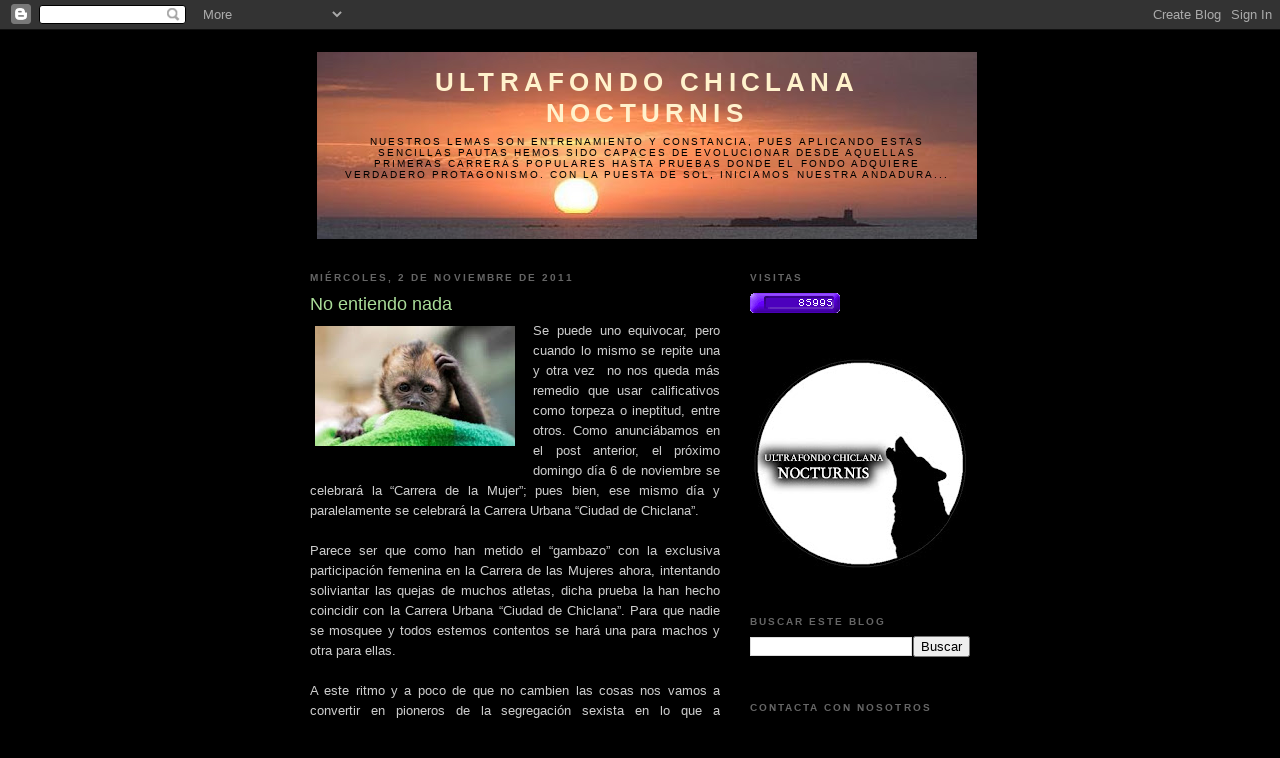

--- FILE ---
content_type: text/html; charset=UTF-8
request_url: http://clubmarathonnocturnis.blogspot.com/2011/11/no-entiendo-nada.html
body_size: 16430
content:
<!DOCTYPE html>
<html dir='ltr' xmlns='http://www.w3.org/1999/xhtml' xmlns:b='http://www.google.com/2005/gml/b' xmlns:data='http://www.google.com/2005/gml/data' xmlns:expr='http://www.google.com/2005/gml/expr'>
<head>
<link href='https://www.blogger.com/static/v1/widgets/2944754296-widget_css_bundle.css' rel='stylesheet' type='text/css'/>
<meta content='text/html; charset=UTF-8' http-equiv='Content-Type'/>
<meta content='blogger' name='generator'/>
<link href='http://clubmarathonnocturnis.blogspot.com/favicon.ico' rel='icon' type='image/x-icon'/>
<link href='http://clubmarathonnocturnis.blogspot.com/2011/11/no-entiendo-nada.html' rel='canonical'/>
<link rel="alternate" type="application/atom+xml" title="Ultrafondo Chiclana Nocturnis - Atom" href="http://clubmarathonnocturnis.blogspot.com/feeds/posts/default" />
<link rel="alternate" type="application/rss+xml" title="Ultrafondo Chiclana Nocturnis - RSS" href="http://clubmarathonnocturnis.blogspot.com/feeds/posts/default?alt=rss" />
<link rel="service.post" type="application/atom+xml" title="Ultrafondo Chiclana Nocturnis - Atom" href="https://www.blogger.com/feeds/8614958396831542891/posts/default" />

<link rel="alternate" type="application/atom+xml" title="Ultrafondo Chiclana Nocturnis - Atom" href="http://clubmarathonnocturnis.blogspot.com/feeds/7925992560453852332/comments/default" />
<!--Can't find substitution for tag [blog.ieCssRetrofitLinks]-->
<link href='https://blogger.googleusercontent.com/img/b/R29vZ2xl/AVvXsEj6PMQ5SpmfalkuiUdxCB1IInQbKPzAuig3ejt89IVYh4xDJlpzIgrObjZY0VsnUl8Y835WfkBtd6uixCUWBmFEWRvoDDIsMXwtw0eAlq6mr527sB6ACVN7okvxLcIlQyvn7QQDbOqOMWsa/s200/mono.jpg' rel='image_src'/>
<meta content='http://clubmarathonnocturnis.blogspot.com/2011/11/no-entiendo-nada.html' property='og:url'/>
<meta content='No entiendo nada' property='og:title'/>
<meta content='   Se puede uno equivocar, pero cuando lo mismo se repite una y otra vez  no nos queda más remedio que usar calificativos como torpeza o ine...' property='og:description'/>
<meta content='https://blogger.googleusercontent.com/img/b/R29vZ2xl/AVvXsEj6PMQ5SpmfalkuiUdxCB1IInQbKPzAuig3ejt89IVYh4xDJlpzIgrObjZY0VsnUl8Y835WfkBtd6uixCUWBmFEWRvoDDIsMXwtw0eAlq6mr527sB6ACVN7okvxLcIlQyvn7QQDbOqOMWsa/w1200-h630-p-k-no-nu/mono.jpg' property='og:image'/>
<title>Ultrafondo Chiclana Nocturnis: No entiendo nada</title>
<style id='page-skin-1' type='text/css'><!--
/*
-----------------------------------------------
Blogger Template Style
Name:     Minima Black
Date:     26 Feb 2004
Updated by: Blogger Team
----------------------------------------------- */
/* Use this with templates/template-twocol.html */
body {
background:#000000;
margin:0;
color:#cccccc;
font: x-small "Trebuchet MS", Trebuchet, Verdana, Sans-serif;
font-size/* */:/**/small;
font-size: /**/small;
text-align: center;
}
a:link {
color:#99aadd;
text-decoration:none;
}
a:visited {
color:#aa77aa;
text-decoration:none;
}
a:hover {
color:#aadd99;
text-decoration:underline;
}
a img {
border-width:0;
}
/* Header
-----------------------------------------------
*/
#header-wrapper {
width:660px;
margin:0 auto 10px;
border:1px solid #000000;
}
#header-inner {
background-position: center;
margin-left: auto;
margin-right: auto;
}
#header {
margin: 5px;
border: 1px solid #000000;
text-align: center;
color:#fff2cc;
}
#header h1 {
margin:5px 5px 0;
padding:15px 20px .25em;
line-height:1.2em;
text-transform:uppercase;
letter-spacing:.2em;
font: normal bold 200% 'Trebuchet MS', Trebuchet, sans-serif;
}
#header a {
color:#fff2cc;
text-decoration:none;
}
#header a:hover {
color:#fff2cc;
}
#header .description {
margin:0 5px 5px;
padding:0 20px 15px;
max-width:700px;
text-transform:uppercase;
letter-spacing:.2em;
line-height: 1.4em;
font: normal normal 78% 'Trebuchet MS', Trebuchet, sans-serif;
color: #000000;
}
#header img {
margin-left: auto;
margin-right: auto;
}
/* Outer-Wrapper
----------------------------------------------- */
#outer-wrapper {
width: 660px;
margin:0 auto;
padding:10px;
text-align:left;
font: normal normal 100% 'Trebuchet MS',Trebuchet,Verdana,Sans-serif;
}
#main-wrapper {
width: 410px;
float: left;
word-wrap: break-word; /* fix for long text breaking sidebar float in IE */
overflow: hidden;     /* fix for long non-text content breaking IE sidebar float */
}
#sidebar-wrapper {
width: 220px;
float: right;
word-wrap: break-word; /* fix for long text breaking sidebar float in IE */
overflow: hidden;     /* fix for long non-text content breaking IE sidebar float */
}
/* Headings
----------------------------------------------- */
h2 {
margin:1.5em 0 .75em;
font:normal bold 78% 'Trebuchet MS',Trebuchet,Arial,Verdana,Sans-serif;
line-height: 1.4em;
text-transform:uppercase;
letter-spacing:.2em;
color:#666666;
}
/* Posts
-----------------------------------------------
*/
h2.date-header {
margin:1.5em 0 .5em;
}
.post {
margin:.5em 0 1.5em;
border-bottom:1px dotted #000000;
padding-bottom:1.5em;
}
.post h3 {
margin:.25em 0 0;
padding:0 0 4px;
font-size:140%;
font-weight:normal;
line-height:1.4em;
color:#aadd99;
}
.post h3 a, .post h3 a:visited, .post h3 strong {
display:block;
text-decoration:none;
color:#aadd99;
font-weight:bold;
}
.post h3 strong, .post h3 a:hover {
color:#cccccc;
}
.post-body {
margin:0 0 .75em;
line-height:1.6em;
}
.post-body blockquote {
line-height:1.3em;
}
.post-footer {
margin: .75em 0;
color:#666666;
text-transform:uppercase;
letter-spacing:.1em;
font: normal normal 78% 'Trebuchet MS', Trebuchet, Arial, Verdana, Sans-serif;
line-height: 1.4em;
}
.comment-link {
margin-left:.6em;
}
.post img, table.tr-caption-container {
padding:4px;
border:1px solid #000000;
}
.tr-caption-container img {
border: none;
padding: 0;
}
.post blockquote {
margin:1em 20px;
}
.post blockquote p {
margin:.75em 0;
}
/* Comments
----------------------------------------------- */
#comments h4 {
margin:1em 0;
font-weight: bold;
line-height: 1.4em;
text-transform:uppercase;
letter-spacing:.2em;
color: #666666;
}
#comments-block {
margin:1em 0 1.5em;
line-height:1.6em;
}
#comments-block .comment-author {
margin:.5em 0;
}
#comments-block .comment-body {
margin:.25em 0 0;
}
#comments-block .comment-footer {
margin:-.25em 0 2em;
line-height: 1.4em;
text-transform:uppercase;
letter-spacing:.1em;
}
#comments-block .comment-body p {
margin:0 0 .75em;
}
.deleted-comment {
font-style:italic;
color:gray;
}
.feed-links {
clear: both;
line-height: 2.5em;
}
#blog-pager-newer-link {
float: left;
}
#blog-pager-older-link {
float: right;
}
#blog-pager {
text-align: center;
}
/* Sidebar Content
----------------------------------------------- */
.sidebar {
color: #999999;
line-height: 1.5em;
}
.sidebar ul {
list-style:none;
margin:0 0 0;
padding:0 0 0;
}
.sidebar li {
margin:0;
padding-top:0;
padding-right:0;
padding-bottom:.25em;
padding-left:15px;
text-indent:-15px;
line-height:1.5em;
}
.sidebar .widget, .main .widget {
border-bottom:1px dotted #000000;
margin:0 0 1.5em;
padding:0 0 1.5em;
}
.main .Blog {
border-bottom-width: 0;
}
/* Profile
----------------------------------------------- */
.profile-img {
float: left;
margin-top: 0;
margin-right: 5px;
margin-bottom: 5px;
margin-left: 0;
padding: 4px;
border: 1px solid #000000;
}
.profile-data {
margin:0;
text-transform:uppercase;
letter-spacing:.1em;
font: normal normal 78% 'Trebuchet MS', Trebuchet, Arial, Verdana, Sans-serif;
color: #666666;
font-weight: bold;
line-height: 1.6em;
}
.profile-datablock {
margin:.5em 0 .5em;
}
.profile-textblock {
margin: 0.5em 0;
line-height: 1.6em;
}
.profile-link {
font: normal normal 78% 'Trebuchet MS', Trebuchet, Arial, Verdana, Sans-serif;
text-transform: uppercase;
letter-spacing: .1em;
}
/* Footer
----------------------------------------------- */
#footer {
width:660px;
clear:both;
margin:0 auto;
padding-top:15px;
line-height: 1.6em;
text-transform:uppercase;
letter-spacing:.1em;
text-align: center;
}

--></style>
<link href='https://www.blogger.com/dyn-css/authorization.css?targetBlogID=8614958396831542891&amp;zx=9063f05e-7d8a-471a-ac48-3f1bf7e786e2' media='none' onload='if(media!=&#39;all&#39;)media=&#39;all&#39;' rel='stylesheet'/><noscript><link href='https://www.blogger.com/dyn-css/authorization.css?targetBlogID=8614958396831542891&amp;zx=9063f05e-7d8a-471a-ac48-3f1bf7e786e2' rel='stylesheet'/></noscript>
<meta name='google-adsense-platform-account' content='ca-host-pub-1556223355139109'/>
<meta name='google-adsense-platform-domain' content='blogspot.com'/>

<!-- data-ad-client=ca-pub-3911424697331514 -->

</head>
<body>
<div class='navbar section' id='navbar'><div class='widget Navbar' data-version='1' id='Navbar1'><script type="text/javascript">
    function setAttributeOnload(object, attribute, val) {
      if(window.addEventListener) {
        window.addEventListener('load',
          function(){ object[attribute] = val; }, false);
      } else {
        window.attachEvent('onload', function(){ object[attribute] = val; });
      }
    }
  </script>
<div id="navbar-iframe-container"></div>
<script type="text/javascript" src="https://apis.google.com/js/platform.js"></script>
<script type="text/javascript">
      gapi.load("gapi.iframes:gapi.iframes.style.bubble", function() {
        if (gapi.iframes && gapi.iframes.getContext) {
          gapi.iframes.getContext().openChild({
              url: 'https://www.blogger.com/navbar/8614958396831542891?po\x3d7925992560453852332\x26origin\x3dhttp://clubmarathonnocturnis.blogspot.com',
              where: document.getElementById("navbar-iframe-container"),
              id: "navbar-iframe"
          });
        }
      });
    </script><script type="text/javascript">
(function() {
var script = document.createElement('script');
script.type = 'text/javascript';
script.src = '//pagead2.googlesyndication.com/pagead/js/google_top_exp.js';
var head = document.getElementsByTagName('head')[0];
if (head) {
head.appendChild(script);
}})();
</script>
</div></div>
<div id='outer-wrapper'><div id='wrap2'>
<!-- skip links for text browsers -->
<span id='skiplinks' style='display:none;'>
<a href='#main'>skip to main </a> |
      <a href='#sidebar'>skip to sidebar</a>
</span>
<div id='header-wrapper'>
<div class='header section' id='header'><div class='widget Header' data-version='1' id='Header1'>
<div id='header-inner' style='background-image: url("https://blogger.googleusercontent.com/img/b/R29vZ2xl/AVvXsEg281liOWKP7SglzuEH7Ux8X0lC26cKYwIBn2m3la0Gtm6sNIL2NbIL38JitkfH4IpZjAFYbVz26xX39IgLfugNe_6PVq3IiX1iMtNcNmWBUT3Ys6elcuac8LTMcSFhj-w25Mh-Xo8M7fuf/s660/sunset.jpg"); background-position: left; width: 660px; min-height: 187px; _height: 187px; background-repeat: no-repeat; '>
<div class='titlewrapper' style='background: transparent'>
<h1 class='title' style='background: transparent; border-width: 0px'>
<a href='http://clubmarathonnocturnis.blogspot.com/'>
Ultrafondo Chiclana Nocturnis
</a>
</h1>
</div>
<div class='descriptionwrapper'>
<p class='description'><span>Nuestros lemas son entrenamiento y constancia, pues aplicando estas sencillas pautas hemos sido capaces de evolucionar desde aquellas primeras carreras populares hasta pruebas donde el fondo adquiere verdadero protagonismo. Con la puesta de sol, iniciamos nuestra andadura...</span></p>
</div>
</div>
</div></div>
</div>
<div id='content-wrapper'>
<div id='crosscol-wrapper' style='text-align:center'>
<div class='crosscol no-items section' id='crosscol'></div>
</div>
<div id='main-wrapper'>
<div class='main section' id='main'><div class='widget Blog' data-version='1' id='Blog1'>
<div class='blog-posts hfeed'>

          <div class="date-outer">
        
<h2 class='date-header'><span>miércoles, 2 de noviembre de 2011</span></h2>

          <div class="date-posts">
        
<div class='post-outer'>
<div class='post hentry uncustomized-post-template' itemprop='blogPost' itemscope='itemscope' itemtype='http://schema.org/BlogPosting'>
<meta content='https://blogger.googleusercontent.com/img/b/R29vZ2xl/AVvXsEj6PMQ5SpmfalkuiUdxCB1IInQbKPzAuig3ejt89IVYh4xDJlpzIgrObjZY0VsnUl8Y835WfkBtd6uixCUWBmFEWRvoDDIsMXwtw0eAlq6mr527sB6ACVN7okvxLcIlQyvn7QQDbOqOMWsa/s200/mono.jpg' itemprop='image_url'/>
<meta content='8614958396831542891' itemprop='blogId'/>
<meta content='7925992560453852332' itemprop='postId'/>
<a name='7925992560453852332'></a>
<h3 class='post-title entry-title' itemprop='name'>
No entiendo nada
</h3>
<div class='post-header'>
<div class='post-header-line-1'></div>
</div>
<div class='post-body entry-content' id='post-body-7925992560453852332' itemprop='description articleBody'>
<div class="separator" style="clear: both; text-align: center;">
<a href="https://blogger.googleusercontent.com/img/b/R29vZ2xl/AVvXsEj6PMQ5SpmfalkuiUdxCB1IInQbKPzAuig3ejt89IVYh4xDJlpzIgrObjZY0VsnUl8Y835WfkBtd6uixCUWBmFEWRvoDDIsMXwtw0eAlq6mr527sB6ACVN7okvxLcIlQyvn7QQDbOqOMWsa/s1600/mono.jpg" imageanchor="1" style="clear: left; float: left; margin-bottom: 1em; margin-right: 1em;"><img border="0" height="120" src="https://blogger.googleusercontent.com/img/b/R29vZ2xl/AVvXsEj6PMQ5SpmfalkuiUdxCB1IInQbKPzAuig3ejt89IVYh4xDJlpzIgrObjZY0VsnUl8Y835WfkBtd6uixCUWBmFEWRvoDDIsMXwtw0eAlq6mr527sB6ACVN7okvxLcIlQyvn7QQDbOqOMWsa/s200/mono.jpg" width="200" /></a></div>
<div style="text-align: justify;">
Se puede uno equivocar, pero cuando lo mismo se repite una y otra vez&nbsp; no nos queda más remedio que usar calificativos como torpeza o ineptitud, entre otros. Como anunciábamos en el post anterior, el próximo domingo día 6 de noviembre se celebrará la &#8220;Carrera de la Mujer&#8221;; pues bien, ese mismo día y paralelamente se celebrará la Carrera Urbana &#8220;Ciudad de Chiclana&#8221;.<br />
<br />
Parece ser que como han metido el &#8220;gambazo&#8221; con la exclusiva participación femenina en la Carrera de las Mujeres ahora, intentando soliviantar las quejas de muchos atletas, dicha prueba la han hecho coincidir con la Carrera Urbana &#8220;Ciudad de Chiclana&#8221;. Para que nadie se mosquee y todos estemos contentos se hará una para machos y otra para ellas.<br />
<br />
A este ritmo y a poco de que no cambien las cosas nos vamos a convertir en pioneros de la segregación sexista en lo que a competiciones atléticas populares respecta. Todo aquel que haya contribuido a este despropósito debería pensarlo mejor y para próximas ediciones buscar un nombre más adecuado, por ejemplo: &#8220;Carrera de la vergüenza&#8221;, &#8220;Carrera de género&#8221;, &#8220;Carrera para la discriminación sexista&#8221;&#8230;</div>
<div style="text-align: justify;">
</div>
<div style="text-align: right;">
<b><i><span style="color: #6aa84f;">Perico</span></i></b></div>
<div style='clear: both;'></div>
</div>
<div class='post-footer'>
<div class='post-footer-line post-footer-line-1'>
<span class='post-author vcard'>
</span>
<span class='post-timestamp'>
en
<meta content='http://clubmarathonnocturnis.blogspot.com/2011/11/no-entiendo-nada.html' itemprop='url'/>
<a class='timestamp-link' href='http://clubmarathonnocturnis.blogspot.com/2011/11/no-entiendo-nada.html' rel='bookmark' title='permanent link'><abbr class='published' itemprop='datePublished' title='2011-11-02T19:55:00+01:00'>19:55</abbr></a>
</span>
<span class='post-comment-link'>
</span>
<span class='post-icons'>
<span class='item-control blog-admin pid-615414622'>
<a href='https://www.blogger.com/post-edit.g?blogID=8614958396831542891&postID=7925992560453852332&from=pencil' title='Editar entrada'>
<img alt='' class='icon-action' height='18' src='https://resources.blogblog.com/img/icon18_edit_allbkg.gif' width='18'/>
</a>
</span>
</span>
<div class='post-share-buttons goog-inline-block'>
</div>
</div>
<div class='post-footer-line post-footer-line-2'>
<span class='post-labels'>
</span>
</div>
<div class='post-footer-line post-footer-line-3'>
<span class='post-location'>
</span>
</div>
</div>
</div>
<div class='comments' id='comments'>
<a name='comments'></a>
<h4>1 comentario:</h4>
<div class='comments-content'>
<script async='async' src='' type='text/javascript'></script>
<script type='text/javascript'>
    (function() {
      var items = null;
      var msgs = null;
      var config = {};

// <![CDATA[
      var cursor = null;
      if (items && items.length > 0) {
        cursor = parseInt(items[items.length - 1].timestamp) + 1;
      }

      var bodyFromEntry = function(entry) {
        var text = (entry &&
                    ((entry.content && entry.content.$t) ||
                     (entry.summary && entry.summary.$t))) ||
            '';
        if (entry && entry.gd$extendedProperty) {
          for (var k in entry.gd$extendedProperty) {
            if (entry.gd$extendedProperty[k].name == 'blogger.contentRemoved') {
              return '<span class="deleted-comment">' + text + '</span>';
            }
          }
        }
        return text;
      }

      var parse = function(data) {
        cursor = null;
        var comments = [];
        if (data && data.feed && data.feed.entry) {
          for (var i = 0, entry; entry = data.feed.entry[i]; i++) {
            var comment = {};
            // comment ID, parsed out of the original id format
            var id = /blog-(\d+).post-(\d+)/.exec(entry.id.$t);
            comment.id = id ? id[2] : null;
            comment.body = bodyFromEntry(entry);
            comment.timestamp = Date.parse(entry.published.$t) + '';
            if (entry.author && entry.author.constructor === Array) {
              var auth = entry.author[0];
              if (auth) {
                comment.author = {
                  name: (auth.name ? auth.name.$t : undefined),
                  profileUrl: (auth.uri ? auth.uri.$t : undefined),
                  avatarUrl: (auth.gd$image ? auth.gd$image.src : undefined)
                };
              }
            }
            if (entry.link) {
              if (entry.link[2]) {
                comment.link = comment.permalink = entry.link[2].href;
              }
              if (entry.link[3]) {
                var pid = /.*comments\/default\/(\d+)\?.*/.exec(entry.link[3].href);
                if (pid && pid[1]) {
                  comment.parentId = pid[1];
                }
              }
            }
            comment.deleteclass = 'item-control blog-admin';
            if (entry.gd$extendedProperty) {
              for (var k in entry.gd$extendedProperty) {
                if (entry.gd$extendedProperty[k].name == 'blogger.itemClass') {
                  comment.deleteclass += ' ' + entry.gd$extendedProperty[k].value;
                } else if (entry.gd$extendedProperty[k].name == 'blogger.displayTime') {
                  comment.displayTime = entry.gd$extendedProperty[k].value;
                }
              }
            }
            comments.push(comment);
          }
        }
        return comments;
      };

      var paginator = function(callback) {
        if (hasMore()) {
          var url = config.feed + '?alt=json&v=2&orderby=published&reverse=false&max-results=50';
          if (cursor) {
            url += '&published-min=' + new Date(cursor).toISOString();
          }
          window.bloggercomments = function(data) {
            var parsed = parse(data);
            cursor = parsed.length < 50 ? null
                : parseInt(parsed[parsed.length - 1].timestamp) + 1
            callback(parsed);
            window.bloggercomments = null;
          }
          url += '&callback=bloggercomments';
          var script = document.createElement('script');
          script.type = 'text/javascript';
          script.src = url;
          document.getElementsByTagName('head')[0].appendChild(script);
        }
      };
      var hasMore = function() {
        return !!cursor;
      };
      var getMeta = function(key, comment) {
        if ('iswriter' == key) {
          var matches = !!comment.author
              && comment.author.name == config.authorName
              && comment.author.profileUrl == config.authorUrl;
          return matches ? 'true' : '';
        } else if ('deletelink' == key) {
          return config.baseUri + '/comment/delete/'
               + config.blogId + '/' + comment.id;
        } else if ('deleteclass' == key) {
          return comment.deleteclass;
        }
        return '';
      };

      var replybox = null;
      var replyUrlParts = null;
      var replyParent = undefined;

      var onReply = function(commentId, domId) {
        if (replybox == null) {
          // lazily cache replybox, and adjust to suit this style:
          replybox = document.getElementById('comment-editor');
          if (replybox != null) {
            replybox.height = '250px';
            replybox.style.display = 'block';
            replyUrlParts = replybox.src.split('#');
          }
        }
        if (replybox && (commentId !== replyParent)) {
          replybox.src = '';
          document.getElementById(domId).insertBefore(replybox, null);
          replybox.src = replyUrlParts[0]
              + (commentId ? '&parentID=' + commentId : '')
              + '#' + replyUrlParts[1];
          replyParent = commentId;
        }
      };

      var hash = (window.location.hash || '#').substring(1);
      var startThread, targetComment;
      if (/^comment-form_/.test(hash)) {
        startThread = hash.substring('comment-form_'.length);
      } else if (/^c[0-9]+$/.test(hash)) {
        targetComment = hash.substring(1);
      }

      // Configure commenting API:
      var configJso = {
        'maxDepth': config.maxThreadDepth
      };
      var provider = {
        'id': config.postId,
        'data': items,
        'loadNext': paginator,
        'hasMore': hasMore,
        'getMeta': getMeta,
        'onReply': onReply,
        'rendered': true,
        'initComment': targetComment,
        'initReplyThread': startThread,
        'config': configJso,
        'messages': msgs
      };

      var render = function() {
        if (window.goog && window.goog.comments) {
          var holder = document.getElementById('comment-holder');
          window.goog.comments.render(holder, provider);
        }
      };

      // render now, or queue to render when library loads:
      if (window.goog && window.goog.comments) {
        render();
      } else {
        window.goog = window.goog || {};
        window.goog.comments = window.goog.comments || {};
        window.goog.comments.loadQueue = window.goog.comments.loadQueue || [];
        window.goog.comments.loadQueue.push(render);
      }
    })();
// ]]>
  </script>
<div id='comment-holder'>
<div class="comment-thread toplevel-thread"><ol id="top-ra"><li class="comment" id="c7336756272543186348"><div class="avatar-image-container"><img src="//blogger.googleusercontent.com/img/b/R29vZ2xl/AVvXsEhsTHL1R42MzppaOmE_OEdLZQB6JENpEvGKQQzSzj7o_kcohbUP2v85ahMvfW9iryCBszJzLecn9WsP-YCNkOCbP-3rUK_qCVMD1aq_73qDoAyD6-45m7Qe5xqWPgWNRl0/s45-c/enlacima.jpg" alt=""/></div><div class="comment-block"><div class="comment-header"><cite class="user"><a href="https://www.blogger.com/profile/05443343856187954183" rel="nofollow">pulisa</a></cite><span class="icon user blog-author"></span><span class="datetime secondary-text"><a rel="nofollow" href="http://clubmarathonnocturnis.blogspot.com/2011/11/no-entiendo-nada.html?showComment=1320267482897#c7336756272543186348">21:58</a></span></div><p class="comment-content">Pedro, se puede decir más alto, pero no más claro. Conozco a alguna corredora habitual que está indignada con esta medida...</p><span class="comment-actions secondary-text"><a class="comment-reply" target="_self" data-comment-id="7336756272543186348">Responder</a><span class="item-control blog-admin blog-admin pid-615414622"><a target="_self" href="https://www.blogger.com/comment/delete/8614958396831542891/7336756272543186348">Eliminar</a></span></span></div><div class="comment-replies"><div id="c7336756272543186348-rt" class="comment-thread inline-thread hidden"><span class="thread-toggle thread-expanded"><span class="thread-arrow"></span><span class="thread-count"><a target="_self">Respuestas</a></span></span><ol id="c7336756272543186348-ra" class="thread-chrome thread-expanded"><div></div><div id="c7336756272543186348-continue" class="continue"><a class="comment-reply" target="_self" data-comment-id="7336756272543186348">Responder</a></div></ol></div></div><div class="comment-replybox-single" id="c7336756272543186348-ce"></div></li></ol><div id="top-continue" class="continue"><a class="comment-reply" target="_self">Añadir comentario</a></div><div class="comment-replybox-thread" id="top-ce"></div><div class="loadmore hidden" data-post-id="7925992560453852332"><a target="_self">Cargar más...</a></div></div>
</div>
</div>
<p class='comment-footer'>
<div class='comment-form'>
<a name='comment-form'></a>
<p>
</p>
<a href='https://www.blogger.com/comment/frame/8614958396831542891?po=7925992560453852332&hl=es&saa=85391&origin=http://clubmarathonnocturnis.blogspot.com' id='comment-editor-src'></a>
<iframe allowtransparency='true' class='blogger-iframe-colorize blogger-comment-from-post' frameborder='0' height='410px' id='comment-editor' name='comment-editor' src='' width='100%'></iframe>
<script src='https://www.blogger.com/static/v1/jsbin/2830521187-comment_from_post_iframe.js' type='text/javascript'></script>
<script type='text/javascript'>
      BLOG_CMT_createIframe('https://www.blogger.com/rpc_relay.html');
    </script>
</div>
</p>
<div id='backlinks-container'>
<div id='Blog1_backlinks-container'>
</div>
</div>
</div>
</div>

        </div></div>
      
</div>
<div class='blog-pager' id='blog-pager'>
<span id='blog-pager-newer-link'>
<a class='blog-pager-newer-link' href='http://clubmarathonnocturnis.blogspot.com/2011/11/aspectos-psicologicos-de-las-lesiones.html' id='Blog1_blog-pager-newer-link' title='Entrada más reciente'>Entrada más reciente</a>
</span>
<span id='blog-pager-older-link'>
<a class='blog-pager-older-link' href='http://clubmarathonnocturnis.blogspot.com/2011/10/siempre-tropezamos-dos-veces.html' id='Blog1_blog-pager-older-link' title='Entrada antigua'>Entrada antigua</a>
</span>
<a class='home-link' href='http://clubmarathonnocturnis.blogspot.com/'>Inicio</a>
</div>
<div class='clear'></div>
<div class='post-feeds'>
<div class='feed-links'>
Suscribirse a:
<a class='feed-link' href='http://clubmarathonnocturnis.blogspot.com/feeds/7925992560453852332/comments/default' target='_blank' type='application/atom+xml'>Enviar comentarios (Atom)</a>
</div>
</div>
</div></div>
</div>
<div id='sidebar-wrapper'>
<div class='sidebar section' id='sidebar'><div class='widget HTML' data-version='1' id='HTML1'>
<h2 class='title'>Visitas</h2>
<div class='widget-content'>
<a href="http://www.ademails.com/estadisticas1059992614.htm">
<script language="JavaScript" type="text/javascript">
<!--
document.write("<img src=\"http://www.ademails.com/cgi-bin/contador.cgi?ID=1059992614");
document.write("&referer=");
document.write(escape(document.referrer));
document.write("\" border=0 alt=\"Estadisticas\">");
// -->
</script><noscript><img border="0" alt="Estadisticas" src="http://www.ademails.com/cgi-bin/contador.cgi?ID=1059992614" /></noscript></a>
</div>
<div class='clear'></div>
</div><div class='widget Image' data-version='1' id='Image1'>
<div class='widget-content'>
<img alt='' height='212' id='Image1_img' src='https://blogger.googleusercontent.com/img/b/R29vZ2xl/AVvXsEj1w0drRrH1eDLcOigRFI5-P3cwwWrSRIcDUOx5c4bALVOB23szMqOG4jkEbvtphBd7ns0D82zm8TcBJeADJEgJ6V2A1Qya8nctb53cGNkQbmm1J9ciVJcekPQQIoKQzk-qk1sHKvxbZ3yC/s220/ultrafondo2+blog.jpg' width='220'/>
<br/>
</div>
<div class='clear'></div>
</div><div class='widget BlogSearch' data-version='1' id='BlogSearch1'>
<h2 class='title'>Buscar este blog</h2>
<div class='widget-content'>
<div id='BlogSearch1_form'>
<form action='http://clubmarathonnocturnis.blogspot.com/search' class='gsc-search-box' target='_top'>
<table cellpadding='0' cellspacing='0' class='gsc-search-box'>
<tbody>
<tr>
<td class='gsc-input'>
<input autocomplete='off' class='gsc-input' name='q' size='10' title='search' type='text' value=''/>
</td>
<td class='gsc-search-button'>
<input class='gsc-search-button' title='search' type='submit' value='Buscar'/>
</td>
</tr>
</tbody>
</table>
</form>
</div>
</div>
<div class='clear'></div>
</div><div class='widget Image' data-version='1' id='Image3'>
<h2>Contacta con nosotros</h2>
<div class='widget-content'>
<a href='mailto:pulisa64@gmail.com'>
<img alt='Contacta con nosotros' height='50' id='Image3_img' src='https://blogger.googleusercontent.com/img/b/R29vZ2xl/AVvXsEh_XQtR9LxH20pi8yvZbtVSrTSCwnu5E-DJ7ir5DfJhOIFCRFc_jFjvFA7QGS6K7-jaMS5g8bS8-2u62S9AmhilsEFsSOE9-o04rnFW3fHul6_v5oz_Yxizt2z3I5s-JtRZh91RrGAc6i2-/s220/email.gif' width='50'/>
</a>
<br/>
<span class='caption'>Clic en imagen</span>
</div>
<div class='clear'></div>
</div><div class='widget Image' data-version='1' id='Image7'>
<h2>FOTOS DE NOCTURNIS</h2>
<div class='widget-content'>
<a href='https://photos.google.com/albums'>
<img alt='FOTOS DE NOCTURNIS' height='112' id='Image7_img' src='https://blogger.googleusercontent.com/img/b/R29vZ2xl/AVvXsEiVi-gnuhte_DuaJMhGk9AyBRXMBmH1bM_UAdsOrfM9_s5e4NwprSfe8BrLYu5bB9m6_bdaIyi_jje11KbKgteDTJLx_ci7Yk9StR8DzWuexC2r5FkZJvSAZl-YLN7rbZz2uFdzq1BMXsax/s150/DSCN0617.jpg' width='150'/>
</a>
<br/>
</div>
<div class='clear'></div>
</div><div class='widget LinkList' data-version='1' id='LinkList2'>
<h2>Rutas GPS</h2>
<div class='widget-content'>
<ul>
<li><a href='http://es.wikiloc.com/wikiloc/user.do?name=bernardometal'>Wikiloc de Bernardo</a></li>
<li><a href='http://es.wikiloc.com/wikiloc/user.do?name=Cai.Man'>Wikiloc de Cai.man</a></li>
<li><a href='http://es.wikiloc.com/wikiloc/user.do?name=CANINO'>Wikiloc de Canino</a></li>
<li><a href='http://es.wikiloc.com/wikiloc/user.do?name=cotorr'>Wikiloc de Cotorr</a></li>
<li><a href='http://es.wikiloc.com/wikiloc/user.do?name=coleta'>Wikiloc de Fali Coleta</a></li>
<li><a href='http://es.wikiloc.com/wikiloc/user.do?name=Luis+Pan'>Wikiloc de Luis Pan</a></li>
</ul>
<div class='clear'></div>
</div>
</div><div class='widget Image' data-version='1' id='Image10'>
<div class='widget-content'>
<a href='http://www.facebook.com/pages/Club-Marath%C3%B3n-Nocturnis/269099979784761#!/pages/Club-Marath%C3%B3n-Nocturnis/269099979784761?sk=wall'>
<img alt='' height='56' id='Image10_img' src='https://blogger.googleusercontent.com/img/b/R29vZ2xl/AVvXsEjmfU3asmYmXPrqovfMaKLDODccJ1S-m6GbdYTkOWyUywBVFKdzQmTnlCk7hqbgoh4k-ZHNuxbdWoEYNhNZx2unTjDiJfu2ZNEJxY71ORDxCmr5LzHzD4tDrz419OUMBkOG6_m_1GheAQb-/s150/facebook.jpg' width='150'/>
</a>
<br/>
</div>
<div class='clear'></div>
</div><div class='widget Followers' data-version='1' id='Followers1'>
<div class='widget-content'>
<div id='Followers1-wrapper'>
<div style='margin-right:2px;'>
<div><script type="text/javascript" src="https://apis.google.com/js/platform.js"></script>
<div id="followers-iframe-container"></div>
<script type="text/javascript">
    window.followersIframe = null;
    function followersIframeOpen(url) {
      gapi.load("gapi.iframes", function() {
        if (gapi.iframes && gapi.iframes.getContext) {
          window.followersIframe = gapi.iframes.getContext().openChild({
            url: url,
            where: document.getElementById("followers-iframe-container"),
            messageHandlersFilter: gapi.iframes.CROSS_ORIGIN_IFRAMES_FILTER,
            messageHandlers: {
              '_ready': function(obj) {
                window.followersIframe.getIframeEl().height = obj.height;
              },
              'reset': function() {
                window.followersIframe.close();
                followersIframeOpen("https://www.blogger.com/followers/frame/8614958396831542891?colors\x3dCgt0cmFuc3BhcmVudBILdHJhbnNwYXJlbnQaByM5OTk5OTkiByM5OWFhZGQqByMwMDAwMDAyByNhYWRkOTk6ByM5OTk5OTlCByM5OWFhZGRKByMwMDAwMDBSByM5OWFhZGRaC3RyYW5zcGFyZW50\x26pageSize\x3d21\x26hl\x3des\x26origin\x3dhttp://clubmarathonnocturnis.blogspot.com");
              },
              'open': function(url) {
                window.followersIframe.close();
                followersIframeOpen(url);
              }
            }
          });
        }
      });
    }
    followersIframeOpen("https://www.blogger.com/followers/frame/8614958396831542891?colors\x3dCgt0cmFuc3BhcmVudBILdHJhbnNwYXJlbnQaByM5OTk5OTkiByM5OWFhZGQqByMwMDAwMDAyByNhYWRkOTk6ByM5OTk5OTlCByM5OWFhZGRKByMwMDAwMDBSByM5OWFhZGRaC3RyYW5zcGFyZW50\x26pageSize\x3d21\x26hl\x3des\x26origin\x3dhttp://clubmarathonnocturnis.blogspot.com");
  </script></div>
</div>
</div>
<div class='clear'></div>
</div>
</div><div class='widget BlogList' data-version='1' id='BlogList1'>
<h2 class='title'>Blogs amigos</h2>
<div class='widget-content'>
<div class='blog-list-container' id='BlogList1_container'>
<ul id='BlogList1_blogs'>
<li style='display: block;'>
<div class='blog-icon'>
<img data-lateloadsrc='https://lh3.googleusercontent.com/blogger_img_proxy/AEn0k_ufv0uoHgVOfAPevyNL035gHdOWmKYgb1VNZSgsd7R5vYioXNDCI3lrr1g_uNtHn-QPLJbEyIon0GsmxFcDpPAgWasbLNEer8rIX7opUa2Qeiq27bFE=s16-w16-h16' height='16' width='16'/>
</div>
<div class='blog-content'>
<div class='blog-title'>
<a href='http://miguelangelperinan.blogspot.com/' target='_blank'>
Miguel Angel Periñán</a>
</div>
<div class='item-content'>
<div class='item-thumbnail'>
<a href='http://miguelangelperinan.blogspot.com/' target='_blank'>
<img alt='' border='0' height='72' src='https://blogger.googleusercontent.com/img/b/R29vZ2xl/AVvXsEhZgpyXf2MdIC2kGJ38ds6F6SmctfjSooExjHhPXwmqRMYuS6SZvpe0D5cfeY9XsLkpi_EqPjoFoDIjBrYx1xfWKEWhI1j1OtL65DnjOzBuZ3Eo1uyjbWmZwbREiCNTcLtnwsb-1o3Tr21f6-31ODh64wI63tAGfqpOZsCSPU8bJNNxT2BzRx_eHS9t6qLt/s72-c/IMG_1833.jpeg' width='72'/>
</a>
</div>
<span class='item-title'>
<a href='http://miguelangelperinan.blogspot.com/2025/12/blog-post.html' target='_blank'>
Trail las 3 cuevas 2026
</a>
</span>
<div class='item-time'>
Hace 1 mes
</div>
</div>
</div>
<div style='clear: both;'></div>
</li>
<li style='display: block;'>
<div class='blog-icon'>
<img data-lateloadsrc='https://lh3.googleusercontent.com/blogger_img_proxy/AEn0k_u-u5Jd7gd9o4XJBndYSbgbxOIufO4w2enqmexUtKZcVoG1z8HzpWpA-VbTH9O8Fa-oHAOco7aQfa4DMbLf1nx1SbgaZwIKK_1K8GX96Zk6R6XgomVH_Z8N3DX2=s16-w16-h16' height='16' width='16'/>
</div>
<div class='blog-content'>
<div class='blog-title'>
<a href='http://atletismocampodegibraltar.blogspot.com/' target='_blank'>
Atletismo Campo de Gibraltar</a>
</div>
<div class='item-content'>
<div class='item-thumbnail'>
<a href='http://atletismocampodegibraltar.blogspot.com/' target='_blank'>
<img alt='' border='0' height='72' src='https://blogger.googleusercontent.com/img/b/R29vZ2xl/AVvXsEjnLQ7phh_cjLbkPx5f7Ktmq1FlhjcE9PDjWRoKzGifz2TY9j_vkV8EivYVDq79L8sNmMwPwYmZG32mZD5F1Lfke-mqkVnDFVrVsXccUE0pbZXTi9JeyrQ4vlZwj2POOTlE89Zxrhv8reoN/s72-c/logo.png' width='72'/>
</a>
</div>
<span class='item-title'>
<a href='http://atletismocampodegibraltar.blogspot.com/2017/03/algeciras-corre-la-web-de-las-carreras.html' target='_blank'>
"ALGECIRAS CORRE" LA WEB DE LAS CARRERAS EN ALGECIRAS
</a>
</span>
<div class='item-time'>
Hace 8 años
</div>
</div>
</div>
<div style='clear: both;'></div>
</li>
<li style='display: block;'>
<div class='blog-icon'>
<img data-lateloadsrc='https://lh3.googleusercontent.com/blogger_img_proxy/AEn0k_uy19KUmGNGqmCzC8xOeE_bBu8ZxSBgX4B8xnBo9-L9CFVcCIW0PQFLGllOUA9QZKgjIt1ohNUUDCgU-_z-D1t7F8EG7hbXmqQdUDm2EumPq_vZIg=s16-w16-h16' height='16' width='16'/>
</div>
<div class='blog-content'>
<div class='blog-title'>
<a href='http://triatletacaletero.blogspot.com/' target='_blank'>
Blog del Triatleta Caletero</a>
</div>
<div class='item-content'>
<div class='item-thumbnail'>
<a href='http://triatletacaletero.blogspot.com/' target='_blank'>
<img alt='' border='0' height='72' src='https://blogger.googleusercontent.com/img/b/R29vZ2xl/AVvXsEjln2kqDmOk41wllPdV2V6rWXJQsYCz7gLFzCrngI4T-3c-rrczMwW2HYEw5QF0vemeiDDxfgyVlnYBnbloL0-GsLfWR7TlD-wIcP07aCQMjoq51CFKRTq9VBnUs05XGu-XN4Vw_anBwFwz/s72-c/face.jpg' width='72'/>
</a>
</div>
<span class='item-title'>
<a href='http://triatletacaletero.blogspot.com/2014/02/sigue-nuestro-triatleta-caletero-en.html' target='_blank'>
&#161;&#161; SIGUE A NUESTRO TRIATLETA CALETERO EN FACEBOOK &#161;&#161;
</a>
</span>
<div class='item-time'>
Hace 11 años
</div>
</div>
</div>
<div style='clear: both;'></div>
</li>
</ul>
<div class='clear'></div>
</div>
</div>
</div><div class='widget LinkList' data-version='1' id='LinkList1'>
<h2>Lista de enlaces</h2>
<div class='widget-content'>
<ul>
<li><a href='http://42195.es/'>42195.es</a></li>
<li><a href='http://www.powersite.com.ar/clubdecorredores/calculadora/calculador.htm'>Calculador de ritmo</a></li>
<li><a href='http://carrerasdemontana.com/'>Carreras de montaña</a></li>
<li><a href='http://www.carreraspopulares.com/'>Carrreras populares</a></li>
<li><a href='http://atletismochiclana.es/'>Club Atletismo Chiclana</a></li>
<li><a href='http://www.clubatletismofronter.es/'>Club Atletismo Jerez Ftra.</a></li>
<li><a href='http://www.atletismo-olimpo.com/'>Club Atletismo Olimpo</a></li>
<li><a href='http://cavchiclana.blogspot.com/'>Club Atletismo Vipren Chiclana</a></li>
<li><a href='http://www.clubcarmonapaez.com/'>Club Carmona Páez</a></li>
<li><a href='http://sites.google.com/site/clubmontanachiclana/'>Club Montaña Chiclana</a></li>
<li><a href='http://clubtriatlonlabarrosa.blogspot.com/'>Club Triatlon La Barrosa</a></li>
<li><a href='http://www.corredordemontana.com/index.php'>Corredor de montaña</a></li>
<li><a href='http://www.corredorespopulares.es/principal.html'>Corredores populares</a></li>
<li><a href='http://www.st2000.net/correr/planmc.php?min5=&seg5=&hor10=0&min10=48&seg10=12'>Correr.net</a></li>
<li><a href='http://www.efdeportes.com/'>Efdeportes.com</a></li>
<li><a href='http://www.windguru.cz/es/index.php?sc=38931'>El viento en Sancti Petri</a></li>
<li><a href='http://www.elatleta.com/'>Elatleta.com</a></li>
<li><a href='http://atletismoolimpo.mforos.com/251918-el-foro-de-los-corredores-de-cadiz/'>Foro de corredores gaditanos</a></li>
<li><a href='http://www.nevasport.com/phorum/index.php'>Foros de montaña y nieve</a></li>
<li><a href='http://www.gadgetsparacorrer.com/'>Gadgets para correr</a></li>
<li><a href='http://www.lasufrida.net/'>La Sufrida</a></li>
<li><a href='http://www.ultratrails.com/nacionales/listado/'>Listado carreras ultrafondo</a></li>
<li><a href='http://pruebamultiaventurachiclana.wordpress.com/'>Multiaventura Chiclana</a></li>
<li><a href='https://picasaweb.google.com/102650354318700020441'>Picasa de ppnz</a></li>
<li><a href='http://www.quieroretos.com/'>Quiero retos</a></li>
<li><a href='http://desnivel.com/'>Revista Desnivel</a></li>
<li><a href='http://www.runners.es/Noticias/ultramaraton-espa%F1a/2089'>Revista Runner&#180;s</a></li>
<li><a href='http://www.sportlife.es/front/portada'>Revista Sportlife</a></li>
<li><a href='http://www.runningway.com/'>Runningway</a></li>
<li><a href='http://www.rutasdelsur.es/'>Rutas del Sur</a></li>
<li><a href='http://pasoslargos.com/'>Web de Pasoslargos</a></li>
<li><a href='http://www.ultrarun.es/'>Web de Ultrarun</a></li>
</ul>
<div class='clear'></div>
</div>
</div><div class='widget Image' data-version='1' id='Image6'>
<h2>Carreras en Chiclana</h2>
<div class='widget-content'>
<a href='http://www.chiclana.es/Actividades-puntuale.607.0.html#c3322'>
<img alt='Carreras en Chiclana' height='60' id='Image6_img' src='https://blogger.googleusercontent.com/img/b/R29vZ2xl/AVvXsEjtDsMmsi8WOyEalhHHuoiSgPhOTh19_uFSbrvfn-AqE86mYSkBxEguFsLuJiXhoHAqRvbqtLR2LAzPTcDAGd5K5HMu2JdwRnhGO_pNcC9FTFuaDaChjIAL17l8ZBm-HaqwFujJfWqe4-1G/s150/chiclana.jpg' width='150'/>
</a>
<br/>
</div>
<div class='clear'></div>
</div><div class='widget Image' data-version='1' id='Image8'>
<h2>Carreras cercanas</h2>
<div class='widget-content'>
<a href='http://www.atletismo-olimpo.com/'>
<img alt='Carreras cercanas' height='99' id='Image8_img' src='https://blogger.googleusercontent.com/img/b/R29vZ2xl/AVvXsEhprp4UUrwusXJAj4KPXrmQEGN1Nyh3kmsLbsOqTHuD5sGlhYD2zwbRpRngfmlIxH2g35WyUJy9B9lZnOCmmrXJ2X7D6Qp9ZltgDrGWF7DrAXhB7NTzcE8IA1650p3QWz3ewI3_ns6jRSvr/s150/anonimos2.jpg' width='150'/>
</a>
<br/>
<span class='caption'>www.atletismo-olimpo.com</span>
</div>
<div class='clear'></div>
</div><div class='widget HTML' data-version='1' id='HTML2'>
<div class='widget-content'>
<div><a href="http://tiempo.meteored.com/prediccion_para-Cadiz-Cadiz-Espana-Europa-.html" title="El Tiempo en C&aacute;diz"><img border="0" alt="El tiempo en C&aacute;diz" src="http://tiempo.meteored.com/tablas/meteored.tab_Cadiz [Cadiz;Espana].jpg"/></a></div>
</div>
<div class='clear'></div>
</div><div class='widget BlogArchive' data-version='1' id='BlogArchive1'>
<h2>Archivo del blog</h2>
<div class='widget-content'>
<div id='ArchiveList'>
<div id='BlogArchive1_ArchiveList'>
<ul class='hierarchy'>
<li class='archivedate collapsed'>
<a class='toggle' href='javascript:void(0)'>
<span class='zippy'>

        &#9658;&#160;
      
</span>
</a>
<a class='post-count-link' href='http://clubmarathonnocturnis.blogspot.com/2014/'>
2014
</a>
<span class='post-count' dir='ltr'>(6)</span>
<ul class='hierarchy'>
<li class='archivedate collapsed'>
<a class='toggle' href='javascript:void(0)'>
<span class='zippy'>

        &#9658;&#160;
      
</span>
</a>
<a class='post-count-link' href='http://clubmarathonnocturnis.blogspot.com/2014/05/'>
mayo
</a>
<span class='post-count' dir='ltr'>(1)</span>
</li>
</ul>
<ul class='hierarchy'>
<li class='archivedate collapsed'>
<a class='toggle' href='javascript:void(0)'>
<span class='zippy'>

        &#9658;&#160;
      
</span>
</a>
<a class='post-count-link' href='http://clubmarathonnocturnis.blogspot.com/2014/04/'>
abril
</a>
<span class='post-count' dir='ltr'>(1)</span>
</li>
</ul>
<ul class='hierarchy'>
<li class='archivedate collapsed'>
<a class='toggle' href='javascript:void(0)'>
<span class='zippy'>

        &#9658;&#160;
      
</span>
</a>
<a class='post-count-link' href='http://clubmarathonnocturnis.blogspot.com/2014/03/'>
marzo
</a>
<span class='post-count' dir='ltr'>(2)</span>
</li>
</ul>
<ul class='hierarchy'>
<li class='archivedate collapsed'>
<a class='toggle' href='javascript:void(0)'>
<span class='zippy'>

        &#9658;&#160;
      
</span>
</a>
<a class='post-count-link' href='http://clubmarathonnocturnis.blogspot.com/2014/02/'>
febrero
</a>
<span class='post-count' dir='ltr'>(1)</span>
</li>
</ul>
<ul class='hierarchy'>
<li class='archivedate collapsed'>
<a class='toggle' href='javascript:void(0)'>
<span class='zippy'>

        &#9658;&#160;
      
</span>
</a>
<a class='post-count-link' href='http://clubmarathonnocturnis.blogspot.com/2014/01/'>
enero
</a>
<span class='post-count' dir='ltr'>(1)</span>
</li>
</ul>
</li>
</ul>
<ul class='hierarchy'>
<li class='archivedate collapsed'>
<a class='toggle' href='javascript:void(0)'>
<span class='zippy'>

        &#9658;&#160;
      
</span>
</a>
<a class='post-count-link' href='http://clubmarathonnocturnis.blogspot.com/2013/'>
2013
</a>
<span class='post-count' dir='ltr'>(40)</span>
<ul class='hierarchy'>
<li class='archivedate collapsed'>
<a class='toggle' href='javascript:void(0)'>
<span class='zippy'>

        &#9658;&#160;
      
</span>
</a>
<a class='post-count-link' href='http://clubmarathonnocturnis.blogspot.com/2013/12/'>
diciembre
</a>
<span class='post-count' dir='ltr'>(3)</span>
</li>
</ul>
<ul class='hierarchy'>
<li class='archivedate collapsed'>
<a class='toggle' href='javascript:void(0)'>
<span class='zippy'>

        &#9658;&#160;
      
</span>
</a>
<a class='post-count-link' href='http://clubmarathonnocturnis.blogspot.com/2013/11/'>
noviembre
</a>
<span class='post-count' dir='ltr'>(4)</span>
</li>
</ul>
<ul class='hierarchy'>
<li class='archivedate collapsed'>
<a class='toggle' href='javascript:void(0)'>
<span class='zippy'>

        &#9658;&#160;
      
</span>
</a>
<a class='post-count-link' href='http://clubmarathonnocturnis.blogspot.com/2013/10/'>
octubre
</a>
<span class='post-count' dir='ltr'>(4)</span>
</li>
</ul>
<ul class='hierarchy'>
<li class='archivedate collapsed'>
<a class='toggle' href='javascript:void(0)'>
<span class='zippy'>

        &#9658;&#160;
      
</span>
</a>
<a class='post-count-link' href='http://clubmarathonnocturnis.blogspot.com/2013/09/'>
septiembre
</a>
<span class='post-count' dir='ltr'>(3)</span>
</li>
</ul>
<ul class='hierarchy'>
<li class='archivedate collapsed'>
<a class='toggle' href='javascript:void(0)'>
<span class='zippy'>

        &#9658;&#160;
      
</span>
</a>
<a class='post-count-link' href='http://clubmarathonnocturnis.blogspot.com/2013/08/'>
agosto
</a>
<span class='post-count' dir='ltr'>(1)</span>
</li>
</ul>
<ul class='hierarchy'>
<li class='archivedate collapsed'>
<a class='toggle' href='javascript:void(0)'>
<span class='zippy'>

        &#9658;&#160;
      
</span>
</a>
<a class='post-count-link' href='http://clubmarathonnocturnis.blogspot.com/2013/07/'>
julio
</a>
<span class='post-count' dir='ltr'>(2)</span>
</li>
</ul>
<ul class='hierarchy'>
<li class='archivedate collapsed'>
<a class='toggle' href='javascript:void(0)'>
<span class='zippy'>

        &#9658;&#160;
      
</span>
</a>
<a class='post-count-link' href='http://clubmarathonnocturnis.blogspot.com/2013/06/'>
junio
</a>
<span class='post-count' dir='ltr'>(4)</span>
</li>
</ul>
<ul class='hierarchy'>
<li class='archivedate collapsed'>
<a class='toggle' href='javascript:void(0)'>
<span class='zippy'>

        &#9658;&#160;
      
</span>
</a>
<a class='post-count-link' href='http://clubmarathonnocturnis.blogspot.com/2013/05/'>
mayo
</a>
<span class='post-count' dir='ltr'>(3)</span>
</li>
</ul>
<ul class='hierarchy'>
<li class='archivedate collapsed'>
<a class='toggle' href='javascript:void(0)'>
<span class='zippy'>

        &#9658;&#160;
      
</span>
</a>
<a class='post-count-link' href='http://clubmarathonnocturnis.blogspot.com/2013/04/'>
abril
</a>
<span class='post-count' dir='ltr'>(4)</span>
</li>
</ul>
<ul class='hierarchy'>
<li class='archivedate collapsed'>
<a class='toggle' href='javascript:void(0)'>
<span class='zippy'>

        &#9658;&#160;
      
</span>
</a>
<a class='post-count-link' href='http://clubmarathonnocturnis.blogspot.com/2013/03/'>
marzo
</a>
<span class='post-count' dir='ltr'>(5)</span>
</li>
</ul>
<ul class='hierarchy'>
<li class='archivedate collapsed'>
<a class='toggle' href='javascript:void(0)'>
<span class='zippy'>

        &#9658;&#160;
      
</span>
</a>
<a class='post-count-link' href='http://clubmarathonnocturnis.blogspot.com/2013/02/'>
febrero
</a>
<span class='post-count' dir='ltr'>(3)</span>
</li>
</ul>
<ul class='hierarchy'>
<li class='archivedate collapsed'>
<a class='toggle' href='javascript:void(0)'>
<span class='zippy'>

        &#9658;&#160;
      
</span>
</a>
<a class='post-count-link' href='http://clubmarathonnocturnis.blogspot.com/2013/01/'>
enero
</a>
<span class='post-count' dir='ltr'>(4)</span>
</li>
</ul>
</li>
</ul>
<ul class='hierarchy'>
<li class='archivedate collapsed'>
<a class='toggle' href='javascript:void(0)'>
<span class='zippy'>

        &#9658;&#160;
      
</span>
</a>
<a class='post-count-link' href='http://clubmarathonnocturnis.blogspot.com/2012/'>
2012
</a>
<span class='post-count' dir='ltr'>(69)</span>
<ul class='hierarchy'>
<li class='archivedate collapsed'>
<a class='toggle' href='javascript:void(0)'>
<span class='zippy'>

        &#9658;&#160;
      
</span>
</a>
<a class='post-count-link' href='http://clubmarathonnocturnis.blogspot.com/2012/12/'>
diciembre
</a>
<span class='post-count' dir='ltr'>(4)</span>
</li>
</ul>
<ul class='hierarchy'>
<li class='archivedate collapsed'>
<a class='toggle' href='javascript:void(0)'>
<span class='zippy'>

        &#9658;&#160;
      
</span>
</a>
<a class='post-count-link' href='http://clubmarathonnocturnis.blogspot.com/2012/11/'>
noviembre
</a>
<span class='post-count' dir='ltr'>(6)</span>
</li>
</ul>
<ul class='hierarchy'>
<li class='archivedate collapsed'>
<a class='toggle' href='javascript:void(0)'>
<span class='zippy'>

        &#9658;&#160;
      
</span>
</a>
<a class='post-count-link' href='http://clubmarathonnocturnis.blogspot.com/2012/10/'>
octubre
</a>
<span class='post-count' dir='ltr'>(3)</span>
</li>
</ul>
<ul class='hierarchy'>
<li class='archivedate collapsed'>
<a class='toggle' href='javascript:void(0)'>
<span class='zippy'>

        &#9658;&#160;
      
</span>
</a>
<a class='post-count-link' href='http://clubmarathonnocturnis.blogspot.com/2012/09/'>
septiembre
</a>
<span class='post-count' dir='ltr'>(7)</span>
</li>
</ul>
<ul class='hierarchy'>
<li class='archivedate collapsed'>
<a class='toggle' href='javascript:void(0)'>
<span class='zippy'>

        &#9658;&#160;
      
</span>
</a>
<a class='post-count-link' href='http://clubmarathonnocturnis.blogspot.com/2012/08/'>
agosto
</a>
<span class='post-count' dir='ltr'>(3)</span>
</li>
</ul>
<ul class='hierarchy'>
<li class='archivedate collapsed'>
<a class='toggle' href='javascript:void(0)'>
<span class='zippy'>

        &#9658;&#160;
      
</span>
</a>
<a class='post-count-link' href='http://clubmarathonnocturnis.blogspot.com/2012/07/'>
julio
</a>
<span class='post-count' dir='ltr'>(3)</span>
</li>
</ul>
<ul class='hierarchy'>
<li class='archivedate collapsed'>
<a class='toggle' href='javascript:void(0)'>
<span class='zippy'>

        &#9658;&#160;
      
</span>
</a>
<a class='post-count-link' href='http://clubmarathonnocturnis.blogspot.com/2012/06/'>
junio
</a>
<span class='post-count' dir='ltr'>(8)</span>
</li>
</ul>
<ul class='hierarchy'>
<li class='archivedate collapsed'>
<a class='toggle' href='javascript:void(0)'>
<span class='zippy'>

        &#9658;&#160;
      
</span>
</a>
<a class='post-count-link' href='http://clubmarathonnocturnis.blogspot.com/2012/05/'>
mayo
</a>
<span class='post-count' dir='ltr'>(10)</span>
</li>
</ul>
<ul class='hierarchy'>
<li class='archivedate collapsed'>
<a class='toggle' href='javascript:void(0)'>
<span class='zippy'>

        &#9658;&#160;
      
</span>
</a>
<a class='post-count-link' href='http://clubmarathonnocturnis.blogspot.com/2012/04/'>
abril
</a>
<span class='post-count' dir='ltr'>(6)</span>
</li>
</ul>
<ul class='hierarchy'>
<li class='archivedate collapsed'>
<a class='toggle' href='javascript:void(0)'>
<span class='zippy'>

        &#9658;&#160;
      
</span>
</a>
<a class='post-count-link' href='http://clubmarathonnocturnis.blogspot.com/2012/03/'>
marzo
</a>
<span class='post-count' dir='ltr'>(8)</span>
</li>
</ul>
<ul class='hierarchy'>
<li class='archivedate collapsed'>
<a class='toggle' href='javascript:void(0)'>
<span class='zippy'>

        &#9658;&#160;
      
</span>
</a>
<a class='post-count-link' href='http://clubmarathonnocturnis.blogspot.com/2012/02/'>
febrero
</a>
<span class='post-count' dir='ltr'>(5)</span>
</li>
</ul>
<ul class='hierarchy'>
<li class='archivedate collapsed'>
<a class='toggle' href='javascript:void(0)'>
<span class='zippy'>

        &#9658;&#160;
      
</span>
</a>
<a class='post-count-link' href='http://clubmarathonnocturnis.blogspot.com/2012/01/'>
enero
</a>
<span class='post-count' dir='ltr'>(6)</span>
</li>
</ul>
</li>
</ul>
<ul class='hierarchy'>
<li class='archivedate expanded'>
<a class='toggle' href='javascript:void(0)'>
<span class='zippy toggle-open'>

        &#9660;&#160;
      
</span>
</a>
<a class='post-count-link' href='http://clubmarathonnocturnis.blogspot.com/2011/'>
2011
</a>
<span class='post-count' dir='ltr'>(84)</span>
<ul class='hierarchy'>
<li class='archivedate collapsed'>
<a class='toggle' href='javascript:void(0)'>
<span class='zippy'>

        &#9658;&#160;
      
</span>
</a>
<a class='post-count-link' href='http://clubmarathonnocturnis.blogspot.com/2011/12/'>
diciembre
</a>
<span class='post-count' dir='ltr'>(6)</span>
</li>
</ul>
<ul class='hierarchy'>
<li class='archivedate expanded'>
<a class='toggle' href='javascript:void(0)'>
<span class='zippy toggle-open'>

        &#9660;&#160;
      
</span>
</a>
<a class='post-count-link' href='http://clubmarathonnocturnis.blogspot.com/2011/11/'>
noviembre
</a>
<span class='post-count' dir='ltr'>(8)</span>
<ul class='posts'>
<li><a href='http://clubmarathonnocturnis.blogspot.com/2011/11/ya-estan-aqui.html'>&#161;Ya están aquí!</a></li>
<li><a href='http://clubmarathonnocturnis.blogspot.com/2011/11/i-ultra-travesia-sierra-de-los.html'>I Ultra Travesía Sierras del Bandolero</a></li>
<li><a href='http://clubmarathonnocturnis.blogspot.com/2011/11/esto-seria-ya-demasiado.html'>Esto sería  ya demasiado</a></li>
<li><a href='http://clubmarathonnocturnis.blogspot.com/2011/11/video-jarapalos.html'>Video Jarapalos</a></li>
<li><a href='http://clubmarathonnocturnis.blogspot.com/2011/11/jarapalos-terminado.html'>X Jarapalos terminado</a></li>
<li><a href='http://clubmarathonnocturnis.blogspot.com/2011/11/xxx-carrera-urbana-ciudad-de-chiclana.html'>XXX Carrera Urbana Ciudad de Chiclana</a></li>
<li><a href='http://clubmarathonnocturnis.blogspot.com/2011/11/aspectos-psicologicos-de-las-lesiones.html'>Aspectos psicológicos de las lesiones deportivas</a></li>
<li><a href='http://clubmarathonnocturnis.blogspot.com/2011/11/no-entiendo-nada.html'>No entiendo nada</a></li>
</ul>
</li>
</ul>
<ul class='hierarchy'>
<li class='archivedate collapsed'>
<a class='toggle' href='javascript:void(0)'>
<span class='zippy'>

        &#9658;&#160;
      
</span>
</a>
<a class='post-count-link' href='http://clubmarathonnocturnis.blogspot.com/2011/10/'>
octubre
</a>
<span class='post-count' dir='ltr'>(9)</span>
</li>
</ul>
<ul class='hierarchy'>
<li class='archivedate collapsed'>
<a class='toggle' href='javascript:void(0)'>
<span class='zippy'>

        &#9658;&#160;
      
</span>
</a>
<a class='post-count-link' href='http://clubmarathonnocturnis.blogspot.com/2011/09/'>
septiembre
</a>
<span class='post-count' dir='ltr'>(8)</span>
</li>
</ul>
<ul class='hierarchy'>
<li class='archivedate collapsed'>
<a class='toggle' href='javascript:void(0)'>
<span class='zippy'>

        &#9658;&#160;
      
</span>
</a>
<a class='post-count-link' href='http://clubmarathonnocturnis.blogspot.com/2011/08/'>
agosto
</a>
<span class='post-count' dir='ltr'>(7)</span>
</li>
</ul>
<ul class='hierarchy'>
<li class='archivedate collapsed'>
<a class='toggle' href='javascript:void(0)'>
<span class='zippy'>

        &#9658;&#160;
      
</span>
</a>
<a class='post-count-link' href='http://clubmarathonnocturnis.blogspot.com/2011/07/'>
julio
</a>
<span class='post-count' dir='ltr'>(6)</span>
</li>
</ul>
<ul class='hierarchy'>
<li class='archivedate collapsed'>
<a class='toggle' href='javascript:void(0)'>
<span class='zippy'>

        &#9658;&#160;
      
</span>
</a>
<a class='post-count-link' href='http://clubmarathonnocturnis.blogspot.com/2011/06/'>
junio
</a>
<span class='post-count' dir='ltr'>(7)</span>
</li>
</ul>
<ul class='hierarchy'>
<li class='archivedate collapsed'>
<a class='toggle' href='javascript:void(0)'>
<span class='zippy'>

        &#9658;&#160;
      
</span>
</a>
<a class='post-count-link' href='http://clubmarathonnocturnis.blogspot.com/2011/05/'>
mayo
</a>
<span class='post-count' dir='ltr'>(6)</span>
</li>
</ul>
<ul class='hierarchy'>
<li class='archivedate collapsed'>
<a class='toggle' href='javascript:void(0)'>
<span class='zippy'>

        &#9658;&#160;
      
</span>
</a>
<a class='post-count-link' href='http://clubmarathonnocturnis.blogspot.com/2011/04/'>
abril
</a>
<span class='post-count' dir='ltr'>(8)</span>
</li>
</ul>
<ul class='hierarchy'>
<li class='archivedate collapsed'>
<a class='toggle' href='javascript:void(0)'>
<span class='zippy'>

        &#9658;&#160;
      
</span>
</a>
<a class='post-count-link' href='http://clubmarathonnocturnis.blogspot.com/2011/03/'>
marzo
</a>
<span class='post-count' dir='ltr'>(7)</span>
</li>
</ul>
<ul class='hierarchy'>
<li class='archivedate collapsed'>
<a class='toggle' href='javascript:void(0)'>
<span class='zippy'>

        &#9658;&#160;
      
</span>
</a>
<a class='post-count-link' href='http://clubmarathonnocturnis.blogspot.com/2011/02/'>
febrero
</a>
<span class='post-count' dir='ltr'>(6)</span>
</li>
</ul>
<ul class='hierarchy'>
<li class='archivedate collapsed'>
<a class='toggle' href='javascript:void(0)'>
<span class='zippy'>

        &#9658;&#160;
      
</span>
</a>
<a class='post-count-link' href='http://clubmarathonnocturnis.blogspot.com/2011/01/'>
enero
</a>
<span class='post-count' dir='ltr'>(6)</span>
</li>
</ul>
</li>
</ul>
<ul class='hierarchy'>
<li class='archivedate collapsed'>
<a class='toggle' href='javascript:void(0)'>
<span class='zippy'>

        &#9658;&#160;
      
</span>
</a>
<a class='post-count-link' href='http://clubmarathonnocturnis.blogspot.com/2010/'>
2010
</a>
<span class='post-count' dir='ltr'>(86)</span>
<ul class='hierarchy'>
<li class='archivedate collapsed'>
<a class='toggle' href='javascript:void(0)'>
<span class='zippy'>

        &#9658;&#160;
      
</span>
</a>
<a class='post-count-link' href='http://clubmarathonnocturnis.blogspot.com/2010/12/'>
diciembre
</a>
<span class='post-count' dir='ltr'>(10)</span>
</li>
</ul>
<ul class='hierarchy'>
<li class='archivedate collapsed'>
<a class='toggle' href='javascript:void(0)'>
<span class='zippy'>

        &#9658;&#160;
      
</span>
</a>
<a class='post-count-link' href='http://clubmarathonnocturnis.blogspot.com/2010/11/'>
noviembre
</a>
<span class='post-count' dir='ltr'>(9)</span>
</li>
</ul>
<ul class='hierarchy'>
<li class='archivedate collapsed'>
<a class='toggle' href='javascript:void(0)'>
<span class='zippy'>

        &#9658;&#160;
      
</span>
</a>
<a class='post-count-link' href='http://clubmarathonnocturnis.blogspot.com/2010/10/'>
octubre
</a>
<span class='post-count' dir='ltr'>(7)</span>
</li>
</ul>
<ul class='hierarchy'>
<li class='archivedate collapsed'>
<a class='toggle' href='javascript:void(0)'>
<span class='zippy'>

        &#9658;&#160;
      
</span>
</a>
<a class='post-count-link' href='http://clubmarathonnocturnis.blogspot.com/2010/09/'>
septiembre
</a>
<span class='post-count' dir='ltr'>(5)</span>
</li>
</ul>
<ul class='hierarchy'>
<li class='archivedate collapsed'>
<a class='toggle' href='javascript:void(0)'>
<span class='zippy'>

        &#9658;&#160;
      
</span>
</a>
<a class='post-count-link' href='http://clubmarathonnocturnis.blogspot.com/2010/08/'>
agosto
</a>
<span class='post-count' dir='ltr'>(3)</span>
</li>
</ul>
<ul class='hierarchy'>
<li class='archivedate collapsed'>
<a class='toggle' href='javascript:void(0)'>
<span class='zippy'>

        &#9658;&#160;
      
</span>
</a>
<a class='post-count-link' href='http://clubmarathonnocturnis.blogspot.com/2010/07/'>
julio
</a>
<span class='post-count' dir='ltr'>(6)</span>
</li>
</ul>
<ul class='hierarchy'>
<li class='archivedate collapsed'>
<a class='toggle' href='javascript:void(0)'>
<span class='zippy'>

        &#9658;&#160;
      
</span>
</a>
<a class='post-count-link' href='http://clubmarathonnocturnis.blogspot.com/2010/06/'>
junio
</a>
<span class='post-count' dir='ltr'>(7)</span>
</li>
</ul>
<ul class='hierarchy'>
<li class='archivedate collapsed'>
<a class='toggle' href='javascript:void(0)'>
<span class='zippy'>

        &#9658;&#160;
      
</span>
</a>
<a class='post-count-link' href='http://clubmarathonnocturnis.blogspot.com/2010/05/'>
mayo
</a>
<span class='post-count' dir='ltr'>(8)</span>
</li>
</ul>
<ul class='hierarchy'>
<li class='archivedate collapsed'>
<a class='toggle' href='javascript:void(0)'>
<span class='zippy'>

        &#9658;&#160;
      
</span>
</a>
<a class='post-count-link' href='http://clubmarathonnocturnis.blogspot.com/2010/04/'>
abril
</a>
<span class='post-count' dir='ltr'>(5)</span>
</li>
</ul>
<ul class='hierarchy'>
<li class='archivedate collapsed'>
<a class='toggle' href='javascript:void(0)'>
<span class='zippy'>

        &#9658;&#160;
      
</span>
</a>
<a class='post-count-link' href='http://clubmarathonnocturnis.blogspot.com/2010/03/'>
marzo
</a>
<span class='post-count' dir='ltr'>(9)</span>
</li>
</ul>
<ul class='hierarchy'>
<li class='archivedate collapsed'>
<a class='toggle' href='javascript:void(0)'>
<span class='zippy'>

        &#9658;&#160;
      
</span>
</a>
<a class='post-count-link' href='http://clubmarathonnocturnis.blogspot.com/2010/02/'>
febrero
</a>
<span class='post-count' dir='ltr'>(7)</span>
</li>
</ul>
<ul class='hierarchy'>
<li class='archivedate collapsed'>
<a class='toggle' href='javascript:void(0)'>
<span class='zippy'>

        &#9658;&#160;
      
</span>
</a>
<a class='post-count-link' href='http://clubmarathonnocturnis.blogspot.com/2010/01/'>
enero
</a>
<span class='post-count' dir='ltr'>(10)</span>
</li>
</ul>
</li>
</ul>
<ul class='hierarchy'>
<li class='archivedate collapsed'>
<a class='toggle' href='javascript:void(0)'>
<span class='zippy'>

        &#9658;&#160;
      
</span>
</a>
<a class='post-count-link' href='http://clubmarathonnocturnis.blogspot.com/2009/'>
2009
</a>
<span class='post-count' dir='ltr'>(41)</span>
<ul class='hierarchy'>
<li class='archivedate collapsed'>
<a class='toggle' href='javascript:void(0)'>
<span class='zippy'>

        &#9658;&#160;
      
</span>
</a>
<a class='post-count-link' href='http://clubmarathonnocturnis.blogspot.com/2009/12/'>
diciembre
</a>
<span class='post-count' dir='ltr'>(9)</span>
</li>
</ul>
<ul class='hierarchy'>
<li class='archivedate collapsed'>
<a class='toggle' href='javascript:void(0)'>
<span class='zippy'>

        &#9658;&#160;
      
</span>
</a>
<a class='post-count-link' href='http://clubmarathonnocturnis.blogspot.com/2009/11/'>
noviembre
</a>
<span class='post-count' dir='ltr'>(14)</span>
</li>
</ul>
<ul class='hierarchy'>
<li class='archivedate collapsed'>
<a class='toggle' href='javascript:void(0)'>
<span class='zippy'>

        &#9658;&#160;
      
</span>
</a>
<a class='post-count-link' href='http://clubmarathonnocturnis.blogspot.com/2009/10/'>
octubre
</a>
<span class='post-count' dir='ltr'>(18)</span>
</li>
</ul>
</li>
</ul>
</div>
</div>
<div class='clear'></div>
</div>
</div><div class='widget Image' data-version='1' id='Image4'>
<h2>Feed del sitio</h2>
<div class='widget-content'>
<a href='http://feeds.feedburner.com/blogspot/PmFb'>
<img alt='Feed del sitio' height='50' id='Image4_img' src='https://blogger.googleusercontent.com/img/b/R29vZ2xl/AVvXsEheltyuCgfC6RRdCYJVLT8DrhsA0hSQG9QjmnIZw88okBEMEoeAYB-o7ofyeIgIVakGm7XXYJYeQbH-h4AYXsuneJJwnkCKt1DSqQjWounHzrCBX09lMjXih8Q4oJURVKMwj_5aoS73TpdG/s150/feed.jpg' width='50'/>
</a>
<br/>
</div>
<div class='clear'></div>
</div></div>
</div>
<!-- spacer for skins that want sidebar and main to be the same height-->
<div class='clear'>&#160;</div>
</div>
<!-- end content-wrapper -->
<div id='footer-wrapper'>
<div class='footer section' id='footer'><div class='widget Image' data-version='1' id='Image2'>
<div class='widget-content'>
<img alt='' height='148' id='Image2_img' src='https://blogger.googleusercontent.com/img/b/R29vZ2xl/AVvXsEjesV8_IS0ADs15CXRAyBhKuGA_7xOt9e4tbcb51lBAGzYORkInY59XWpp0qKsGu4wh5mkWpElTwnwDJ-zNr2H1DRi-6i4OJeznUzo9dYBbGCYyEjzWjq-M72Z1ikidtYF_aHijocLpA-7A/s660/lobo.jpg' width='660'/>
<br/>
</div>
<div class='clear'></div>
</div><div class='widget Image' data-version='1' id='Image5'>
<h2>Blog optimizado para Mozilla Firefox</h2>
<div class='widget-content'>
<img alt='Blog optimizado para Mozilla Firefox' height='48' id='Image5_img' src='https://blogger.googleusercontent.com/img/b/R29vZ2xl/AVvXsEgXEgj9IebvPasr3jKIwrV2ykJhRO3QJEct9VwubaG6UqipqOYs6Yj0RQT4NDqc9gWvia0cN8J4jP7z_Dk7u8Fcl5W-1v3tALWAVCYmEKEGi2Y5qvm1YSMm0sSnd2mq2Uwj7xVmMs_QQfil/s150/firefoxlogo.jpg' width='48'/>
<br/>
</div>
<div class='clear'></div>
</div><div class='widget BloggerButton' data-version='1' id='BloggerButton1'>
<div class='widget-content'>
<a href='https://www.blogger.com'><img alt='Powered By Blogger' src='https://www.blogger.com/buttons/blogger-ipower-kahki.gif'/></a>
<div class='clear'></div>
</div>
</div></div>
</div>
</div></div>
<!-- end outer-wrapper -->

<script type="text/javascript" src="https://www.blogger.com/static/v1/widgets/2028843038-widgets.js"></script>
<script type='text/javascript'>
window['__wavt'] = 'AOuZoY5SeVe-gi9BI8Xr112T5C-GXE-IcQ:1769959158292';_WidgetManager._Init('//www.blogger.com/rearrange?blogID\x3d8614958396831542891','//clubmarathonnocturnis.blogspot.com/2011/11/no-entiendo-nada.html','8614958396831542891');
_WidgetManager._SetDataContext([{'name': 'blog', 'data': {'blogId': '8614958396831542891', 'title': 'Ultrafondo Chiclana Nocturnis', 'url': 'http://clubmarathonnocturnis.blogspot.com/2011/11/no-entiendo-nada.html', 'canonicalUrl': 'http://clubmarathonnocturnis.blogspot.com/2011/11/no-entiendo-nada.html', 'homepageUrl': 'http://clubmarathonnocturnis.blogspot.com/', 'searchUrl': 'http://clubmarathonnocturnis.blogspot.com/search', 'canonicalHomepageUrl': 'http://clubmarathonnocturnis.blogspot.com/', 'blogspotFaviconUrl': 'http://clubmarathonnocturnis.blogspot.com/favicon.ico', 'bloggerUrl': 'https://www.blogger.com', 'hasCustomDomain': false, 'httpsEnabled': true, 'enabledCommentProfileImages': true, 'gPlusViewType': 'FILTERED_POSTMOD', 'adultContent': false, 'analyticsAccountNumber': '', 'encoding': 'UTF-8', 'locale': 'es', 'localeUnderscoreDelimited': 'es', 'languageDirection': 'ltr', 'isPrivate': false, 'isMobile': false, 'isMobileRequest': false, 'mobileClass': '', 'isPrivateBlog': false, 'isDynamicViewsAvailable': true, 'feedLinks': '\x3clink rel\x3d\x22alternate\x22 type\x3d\x22application/atom+xml\x22 title\x3d\x22Ultrafondo Chiclana Nocturnis - Atom\x22 href\x3d\x22http://clubmarathonnocturnis.blogspot.com/feeds/posts/default\x22 /\x3e\n\x3clink rel\x3d\x22alternate\x22 type\x3d\x22application/rss+xml\x22 title\x3d\x22Ultrafondo Chiclana Nocturnis - RSS\x22 href\x3d\x22http://clubmarathonnocturnis.blogspot.com/feeds/posts/default?alt\x3drss\x22 /\x3e\n\x3clink rel\x3d\x22service.post\x22 type\x3d\x22application/atom+xml\x22 title\x3d\x22Ultrafondo Chiclana Nocturnis - Atom\x22 href\x3d\x22https://www.blogger.com/feeds/8614958396831542891/posts/default\x22 /\x3e\n\n\x3clink rel\x3d\x22alternate\x22 type\x3d\x22application/atom+xml\x22 title\x3d\x22Ultrafondo Chiclana Nocturnis - Atom\x22 href\x3d\x22http://clubmarathonnocturnis.blogspot.com/feeds/7925992560453852332/comments/default\x22 /\x3e\n', 'meTag': '', 'adsenseClientId': 'ca-pub-3911424697331514', 'adsenseHostId': 'ca-host-pub-1556223355139109', 'adsenseHasAds': false, 'adsenseAutoAds': false, 'boqCommentIframeForm': true, 'loginRedirectParam': '', 'isGoogleEverywhereLinkTooltipEnabled': true, 'view': '', 'dynamicViewsCommentsSrc': '//www.blogblog.com/dynamicviews/4224c15c4e7c9321/js/comments.js', 'dynamicViewsScriptSrc': '//www.blogblog.com/dynamicviews/488fc340cdb1c4a9', 'plusOneApiSrc': 'https://apis.google.com/js/platform.js', 'disableGComments': true, 'interstitialAccepted': false, 'sharing': {'platforms': [{'name': 'Obtener enlace', 'key': 'link', 'shareMessage': 'Obtener enlace', 'target': ''}, {'name': 'Facebook', 'key': 'facebook', 'shareMessage': 'Compartir en Facebook', 'target': 'facebook'}, {'name': 'Escribe un blog', 'key': 'blogThis', 'shareMessage': 'Escribe un blog', 'target': 'blog'}, {'name': 'X', 'key': 'twitter', 'shareMessage': 'Compartir en X', 'target': 'twitter'}, {'name': 'Pinterest', 'key': 'pinterest', 'shareMessage': 'Compartir en Pinterest', 'target': 'pinterest'}, {'name': 'Correo electr\xf3nico', 'key': 'email', 'shareMessage': 'Correo electr\xf3nico', 'target': 'email'}], 'disableGooglePlus': true, 'googlePlusShareButtonWidth': 0, 'googlePlusBootstrap': '\x3cscript type\x3d\x22text/javascript\x22\x3ewindow.___gcfg \x3d {\x27lang\x27: \x27es\x27};\x3c/script\x3e'}, 'hasCustomJumpLinkMessage': false, 'jumpLinkMessage': 'Leer m\xe1s', 'pageType': 'item', 'postId': '7925992560453852332', 'postImageThumbnailUrl': 'https://blogger.googleusercontent.com/img/b/R29vZ2xl/AVvXsEj6PMQ5SpmfalkuiUdxCB1IInQbKPzAuig3ejt89IVYh4xDJlpzIgrObjZY0VsnUl8Y835WfkBtd6uixCUWBmFEWRvoDDIsMXwtw0eAlq6mr527sB6ACVN7okvxLcIlQyvn7QQDbOqOMWsa/s72-c/mono.jpg', 'postImageUrl': 'https://blogger.googleusercontent.com/img/b/R29vZ2xl/AVvXsEj6PMQ5SpmfalkuiUdxCB1IInQbKPzAuig3ejt89IVYh4xDJlpzIgrObjZY0VsnUl8Y835WfkBtd6uixCUWBmFEWRvoDDIsMXwtw0eAlq6mr527sB6ACVN7okvxLcIlQyvn7QQDbOqOMWsa/s200/mono.jpg', 'pageName': 'No entiendo nada', 'pageTitle': 'Ultrafondo Chiclana Nocturnis: No entiendo nada'}}, {'name': 'features', 'data': {}}, {'name': 'messages', 'data': {'edit': 'Editar', 'linkCopiedToClipboard': 'El enlace se ha copiado en el Portapapeles.', 'ok': 'Aceptar', 'postLink': 'Enlace de la entrada'}}, {'name': 'template', 'data': {'name': 'custom', 'localizedName': 'Personalizado', 'isResponsive': false, 'isAlternateRendering': false, 'isCustom': true}}, {'name': 'view', 'data': {'classic': {'name': 'classic', 'url': '?view\x3dclassic'}, 'flipcard': {'name': 'flipcard', 'url': '?view\x3dflipcard'}, 'magazine': {'name': 'magazine', 'url': '?view\x3dmagazine'}, 'mosaic': {'name': 'mosaic', 'url': '?view\x3dmosaic'}, 'sidebar': {'name': 'sidebar', 'url': '?view\x3dsidebar'}, 'snapshot': {'name': 'snapshot', 'url': '?view\x3dsnapshot'}, 'timeslide': {'name': 'timeslide', 'url': '?view\x3dtimeslide'}, 'isMobile': false, 'title': 'No entiendo nada', 'description': '   Se puede uno equivocar, pero cuando lo mismo se repite una y otra vez\xa0 no nos queda m\xe1s remedio que usar calificativos como torpeza o ine...', 'featuredImage': 'https://blogger.googleusercontent.com/img/b/R29vZ2xl/AVvXsEj6PMQ5SpmfalkuiUdxCB1IInQbKPzAuig3ejt89IVYh4xDJlpzIgrObjZY0VsnUl8Y835WfkBtd6uixCUWBmFEWRvoDDIsMXwtw0eAlq6mr527sB6ACVN7okvxLcIlQyvn7QQDbOqOMWsa/s200/mono.jpg', 'url': 'http://clubmarathonnocturnis.blogspot.com/2011/11/no-entiendo-nada.html', 'type': 'item', 'isSingleItem': true, 'isMultipleItems': false, 'isError': false, 'isPage': false, 'isPost': true, 'isHomepage': false, 'isArchive': false, 'isLabelSearch': false, 'postId': 7925992560453852332}}]);
_WidgetManager._RegisterWidget('_NavbarView', new _WidgetInfo('Navbar1', 'navbar', document.getElementById('Navbar1'), {}, 'displayModeFull'));
_WidgetManager._RegisterWidget('_HeaderView', new _WidgetInfo('Header1', 'header', document.getElementById('Header1'), {}, 'displayModeFull'));
_WidgetManager._RegisterWidget('_BlogView', new _WidgetInfo('Blog1', 'main', document.getElementById('Blog1'), {'cmtInteractionsEnabled': false, 'lightboxEnabled': true, 'lightboxModuleUrl': 'https://www.blogger.com/static/v1/jsbin/1181830541-lbx__es.js', 'lightboxCssUrl': 'https://www.blogger.com/static/v1/v-css/828616780-lightbox_bundle.css'}, 'displayModeFull'));
_WidgetManager._RegisterWidget('_HTMLView', new _WidgetInfo('HTML1', 'sidebar', document.getElementById('HTML1'), {}, 'displayModeFull'));
_WidgetManager._RegisterWidget('_ImageView', new _WidgetInfo('Image1', 'sidebar', document.getElementById('Image1'), {'resize': true}, 'displayModeFull'));
_WidgetManager._RegisterWidget('_BlogSearchView', new _WidgetInfo('BlogSearch1', 'sidebar', document.getElementById('BlogSearch1'), {}, 'displayModeFull'));
_WidgetManager._RegisterWidget('_ImageView', new _WidgetInfo('Image3', 'sidebar', document.getElementById('Image3'), {'resize': false}, 'displayModeFull'));
_WidgetManager._RegisterWidget('_ImageView', new _WidgetInfo('Image7', 'sidebar', document.getElementById('Image7'), {'resize': false}, 'displayModeFull'));
_WidgetManager._RegisterWidget('_LinkListView', new _WidgetInfo('LinkList2', 'sidebar', document.getElementById('LinkList2'), {}, 'displayModeFull'));
_WidgetManager._RegisterWidget('_ImageView', new _WidgetInfo('Image10', 'sidebar', document.getElementById('Image10'), {'resize': false}, 'displayModeFull'));
_WidgetManager._RegisterWidget('_FollowersView', new _WidgetInfo('Followers1', 'sidebar', document.getElementById('Followers1'), {}, 'displayModeFull'));
_WidgetManager._RegisterWidget('_BlogListView', new _WidgetInfo('BlogList1', 'sidebar', document.getElementById('BlogList1'), {'numItemsToShow': 0, 'totalItems': 3}, 'displayModeFull'));
_WidgetManager._RegisterWidget('_LinkListView', new _WidgetInfo('LinkList1', 'sidebar', document.getElementById('LinkList1'), {}, 'displayModeFull'));
_WidgetManager._RegisterWidget('_ImageView', new _WidgetInfo('Image6', 'sidebar', document.getElementById('Image6'), {'resize': false}, 'displayModeFull'));
_WidgetManager._RegisterWidget('_ImageView', new _WidgetInfo('Image8', 'sidebar', document.getElementById('Image8'), {'resize': false}, 'displayModeFull'));
_WidgetManager._RegisterWidget('_HTMLView', new _WidgetInfo('HTML2', 'sidebar', document.getElementById('HTML2'), {}, 'displayModeFull'));
_WidgetManager._RegisterWidget('_BlogArchiveView', new _WidgetInfo('BlogArchive1', 'sidebar', document.getElementById('BlogArchive1'), {'languageDirection': 'ltr', 'loadingMessage': 'Cargando\x26hellip;'}, 'displayModeFull'));
_WidgetManager._RegisterWidget('_ImageView', new _WidgetInfo('Image4', 'sidebar', document.getElementById('Image4'), {'resize': false}, 'displayModeFull'));
_WidgetManager._RegisterWidget('_ImageView', new _WidgetInfo('Image2', 'footer', document.getElementById('Image2'), {'resize': false}, 'displayModeFull'));
_WidgetManager._RegisterWidget('_ImageView', new _WidgetInfo('Image5', 'footer', document.getElementById('Image5'), {'resize': false}, 'displayModeFull'));
_WidgetManager._RegisterWidget('_BloggerButtonView', new _WidgetInfo('BloggerButton1', 'footer', document.getElementById('BloggerButton1'), {}, 'displayModeFull'));
</script>
</body>
</html>